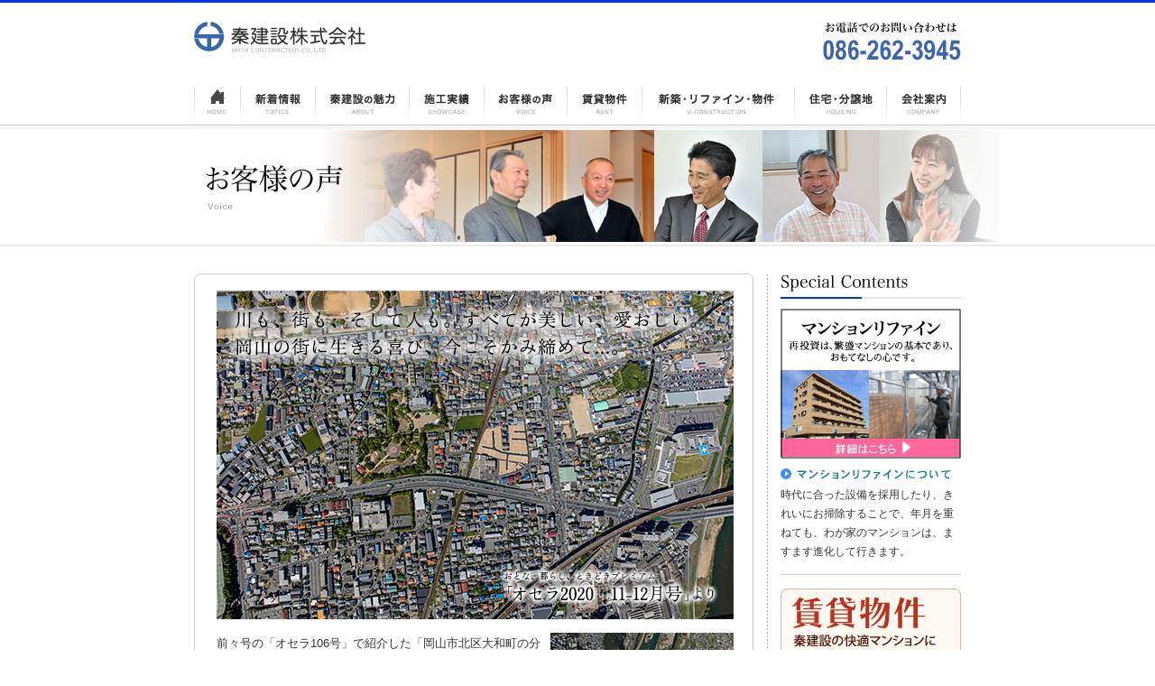

--- FILE ---
content_type: text/html
request_url: http://hataken.co.jp/voice/v2020/v4.html
body_size: 17040
content:
<!DOCTYPE html PUBLIC "-//W3C//DTD XHTML 1.0 Transitional//EN" "http://www.w3.org/TR/xhtml1/DTD/xhtml1-transitional.dtd">
<html xmlns="http://www.w3.org/1999/xhtml" lang="ja" xml:lang="ja" dir="ltr">
<head>
<meta http-equiv="Content-Type" content="text/html; charset=UTF-8" />

<title>大和町2丁目分譲地｜お客様の声｜秦建設株式会社｜岡山で新築一戸建、マンション・商業施設などの設計、施工・リフォーム・賃貸マンション経営のことなら秦建設株式会社へ</title>

<meta http-equiv="content-style-type" content="text/css" />
<meta http-equiv="content-script-type" content="text/javascript" />

<meta name="Keywords" content="秦建設,新築一戸建,マンション,設計,施工,リフォーム,マンション経営,岡山,商業施設,賃貸,基礎工事,お客様の声" />
<meta name="Description" content="岡山で新築一戸建、マンション・商業施設などの設計、施工・リフォーム・賃貸マンション経営などを行っている秦建設株式会社へ届いたお客様の声をまとめたページです。" />

<link rev="made" href="mailto:hatapros@po.harenet.ne.jp" />
<link rel="index" href="../../index.html" />
<link rel="shortcut icon" href="../../img/share/favicon.ico" />

<!-- *** stylesheet *** -->
<link href="../../css/import.css" rel="stylesheet" type="text/css" media="all" />

<!-- *** javascript *** -->
<script src="../../js/jquery.js" type="text/javascript" charset="utf-8"></script>
<script src="../../js/share.js" type="text/javascript" charset="utf-8"></script>
<script src="../../js/footer.js" type="text/javascript"></script>
<script src="../../js/alphafilter.js" defer="defer" type="text/javascript"></script>


<style type="text/css">
<!--
.style1 {color: #3300FF}
-->
</style>
</head>
<body id="voice">

<span id="navSkip"><a href="#contents" tabindex="1" title="本文へジャンプ"><img src="../../img/share/skip.gif" alt="本文へジャンプ" width="1" height="1" /></a></span>

<div id="header" class="page">
	<div id="logo_area">
		<h1><a href="../../index.html"><img src="../../img/share/logo.gif" alt="秦建設株式会社｜岡山で新築一戸建、マンション・商業施設などの設計、施工・リフォーム・賃貸マンション経営のことなら秦建設株式会社へ" /></a></h1>
		<address><img src="../../img/share/h_tel.gif" alt="お電話でのお問い合わせは086-262-3945" /></address>
	</div>
<!-- / #header --></div>
	
<div id="menu_area">
	<div class="page">
		<ul id="gNav">
		<li id="go_top"><a href="../../index.html">トップページ</a></li>
		<li id="go_topics"><a href="../../cgi-bin/news/index.cgi?c=list">新着情報</a></li>
		<li id="go_about"><a href="../../about/index.html">秦建設の魅力</a></li>
		<li id="go_showcase"><a href="../../showcase/index.html">施工実績</a></li>
		<li id="go_voice"><a href="../index.html">お客様の声</a></li>
		
		<li id="go_rent"><a href="../../rent/index.html">賃貸物件</a></li>
		<li id="go_u-construction"><a href="../../u-construction/index.html">新築工事中物件</a></li>
		<li id="go_u-construction2"><a href="../../u-construction2/index.html">新築工事中案件</a></li>
		<li id="go_company"><a href="../../company/index.html">会社案内</a></li>
		</ul>
	</div>
</div>
<div id="title_area">
	<div id="title_img">
	<h2><img src="../../img/voice/title.png" alt="お客様の声" class="alphafilter" /></h2>
	</div>
</div>

<div class="page">
<div id="contents">

<div id="main">
	<div id="voice_zoom">
		<div id="v_z_head"></div>
		<div id="v_z_body">
			<h3><img src="../../img/voice/v89/title.jpg" alt="先人たちが「積み重ねた」叡智、郷土への愛。「地域を守り続ける」、その誉れを胸に汗する日々。" /></h3>
			<div class="v_area clearfix">
				<div class="v_l">
					<p>前々号の「オセラ106号」で紹介した「岡山市北区大和町の分譲地」。古くは承応三年（1654年）の大水害をはじめ、幾度もの災害に襲われた岡山城下を守り続けてきた百間川の荒手。その恩恵によって、岡山市中心部とこの大和町界隈は、「安心して暮らせる町」として栄えてきた。今回改めて、百間川の荒手を築き、ふるさと・岡山の繁栄の礎を築いた郷土の偉人の偉業を振り返りながら、大和町の魅力に触れてみたい。</p>
                    <p>上の航空写真は今年の10月初旬に撮影したもの。最新の岡山市の姿といっても過言ではないだろう。そして真ん中に位置する整然と区画されたエリアが今回、「秦建設」が手がけた「大和町分譲地」。こうして広く俯瞰すればするほど、これほどの都心でありながら、全39区画というゆとりを誇っていることに驚きを隠せない。振り返れば今から23年前、ここ大和町の魅力に惚れ込んだ秦社長。「いわゆるこのエリアは強固な永忠堤（三つの荒手）で守られ続けてきた稀少なエリアです。永忠堤のおかげで大和町は安全に暮らせる町として知られるようになりました。事実、戦前は旧日本陸軍の将校用官舎が建てられるほどの誉れ高い町になっていました」。</p>
                    <h4>岡山藩きっての英才、津田永忠が成し得たもの。</h4>
                    <p>ここで永忠さんこと、津田水忠について振り返ってみたい。かの池田光政をして「その才、国中に双ぶものなし」と言わせしめた岡山藩きっての英才。天下の名園・後楽園の建設、国宝・閑谷学校の建設と経営、倉安川の開削と倉田新田、幸島新田、沖新田の開発、そして百問川の開削...。それらは、300年あまりを経た今も岡山県の繁栄を支える財産であり続けている。驚くことに永忠は、これらの治績をわずか20余年で成し遂げた。そんな偉人を「永忠（えいちゅう）」さんの愛称で慕う岡山県民は今も少なくない。永忠ゆかりの沖田神社や永忠屋敷跡の石碑など、彼を偲ぶ遺蹟が各地に残るのもその現れだろう。</p>
                    <h4>「秦建設」設立以来、最大規模のプロジェクトを成し得た今。</h4>
                    <p>全39区画という規模を誇る「大和町分譲地」は、「秦建設」の歴史のなかでも最大級のプロジェクトとなった。「道のない土地（田んぼ）に道をつけて人が快適に住める宅地にしました。途中、紆余曲折あって23年もの歳月を要しましたが、やっと胸を張って住んでいただける『安心・安全』の分譲地ができました」と秦社長は胸を張る。<br />
そして改めて、「銀行をはじめとする金融機関の方々の賛同がなければ、成し得なかった事業。多くの賛同者に背中を押していただいたこと、そのご恩を忘れることはありません」とえりを正した。<br />「大和町分譲地」という、23年来の「志」を成し遂げた秦社長の感慨はひとしおだ。そんな心地よい達成感からか、めずらしく秦社長が取材終わりに若かりし頃のエピソードを聞かせてくれた。それは、秦社長が生まれ故郷の大分を出て大阪の建設会社に就職した時の話。秦青年18歳の春。</p>
<h4>郷土の先人、たくさんの恩人。<br />岡山の街を安心の地に。</h4>
<p>「大阪へは、別府港から船に乗って向かいました。母の記憶ではその時私は母にこう言ったそうです。『オレは将来社長になる。社長になるまではここには帰って来ん』と」。<br />
青雲の志を抱く18歳の自らの姿を懐かしんで思わず微笑む秦社長。青年特有の強がりもあったろう、そして淋しさもあったろう、そう言い残して秦青年は、故郷を後にした。<br />
その後、縁あって岡山の地に「秦建設株式会社」を立ち上げて37年。その仕事ぶりは、毎回オセラ誌面でもつづってきたが、その道のりはまさに山あり谷あり。幾多の荒波や洗礼を浴びながらも秦社長は「社長」として会社を率いながら、今回の「大和町分譲地」という一大プロジェクトを完遂することとなった。<br />
「郷土の先人やたくさんの恩人たちの厚情が忘れられません。無鉄砲者の私に生きる場を与えてくださった。この分譲地もその証のひとつになりそうです」と話を締めくくった。</p>
<p>70万政令指定都市として栄え、令和の時代を迎えることになった岡山市。改めて航空写真を眺めてみると、ふるさとの自然や街並みの美しさに心洗われる。その街並みの一角をかつて「社長になる」と故郷を出た青年が「安心の地」として形作ったこと。そこに、岡山への大きな愛と縁を感じる。</p>
				</div>
				<div class="v_r">
					<img src="../../img/voice/v89/p1.jpg" alt="" />
				</div>
			</div>
			
			<div align="center">
				<a href="javascript:history.back();"><img src="../../img/voice/voice_z_back.gif" width="120" height="35" alt="一覧へ戻る" /></a>
			</div>
		</div>
		<div id="v_z_bottom"></div>
	</div>
	<!--  -->
	<div id="page_contact_warp">
		<div id="page_contact" class="clearfix">
			<div id="page_contact_l">
				<h2><img src="../../img/share/logo.gif" alt="秦建設株式会社｜岡山で新築一戸建、マンション・商業施設などの設計、施工・リフォーム・賃貸マンション経営のことなら秦建設株式会社へ" /></h2>
			</div>
			<div id="page_contact_r">
				<p><strong>新築一戸建て</strong>・<strong>マンション</strong>・<strong>商業建築</strong>などの<strong>設計</strong>・<strong>施工</strong>、<strong>リフォーム</strong>、<strong>マンション経営</strong>などのサービスに関するご質問、ご相談など、お気軽にお問い合わせください。</p>
				<address><img src="../../img/share/contact_tel.gif" alt="お電話でのお問い合わせは086-262-3945" /></address>
			</div>
		</div>
	</div>
<!-- / #main --></div>

<div id="sub">
<h2><img src="../../img/share/side_cap.gif" alt=" " /></h2>
<div id="ba_mre" class="ba_section">
	<ul>
		<li id="ba_mre"><a href="../../m-re/index.html">マンションリフォーム</a></li>
	</ul>
	<h3><a href="../../m-re/index.html"><img src="../../img/share/ba_cap9.gif" alt="マンションリフォーム" /></a></h3>
	<p>時代に合った設備を採用したり、きれいにお掃除することで、年月を重ねても、わが家のマンションは、ますます進化して行きます。</p>
</div>
<div id="ba_rent_man" class="ba_section">
	<ul>
		<li id="ba_rent"><a href="../../rent/index.html">賃貸物件</a></li>
	</ul>
	<h3><a href="../../rent/index.html"><img src="../../img/share/ba_cap5.gif" alt="賃貸物件について" /></a></h3>
	<p>秦建設が自信を持って、おすすめする賃貸物件をご紹介致します。</p>
</div>
<div id="ba_youtube" class="ba_section">
	<ul>
		<li id="ba_youtube"><a href="https://www.youtube.com/results?search_query=%E7%A7%A6%E5%BB%BA%E8%A8%AD">秦建設YouTubeチャンネル「Heya No Shoukai」</a></li>
	</ul>
</div>
<div id="ba_instagram" class="ba_section">
	<ul>
		<li id="ba_insta"><a href="https://www.instagram.com/hatakensetsu_neko/?hl=ja">instagram</a></li>
	</ul>
</div>
<div id="ba_yamato" class="ba_section">
	<ul>
		<li id="ba_yamato"><a href="../../yamato/index.html">大和町２丁目分譲地</a></li>
	</ul>
</div>
<div id="ba_sdgs" class="ba_section">
	<ul>
		<li id="ba_sdgs"><a href="../../pdf/sdgs.pdf">SDG's</a></li>
	</ul>
</div>
<div id="ba_seminar" class="ba_section">
	<ul>
		<li id="ba_seminar"><a href="../../seminar/index.html">不動産賃貸業経営セミナー</a></li>
	</ul>
	<h3><a href="../../seminar/index.html"><img src="../../img/share/ba_cap7.gif" alt="不動産賃貸業経営セミナーについて" /></a></h3>
	<p>オーナー様の“タメになる”不動産賃貸業経営セミナーを定期的に開催しています。</p>
</div>
<div id="ba_about_earthquake" class="ba_section">
	<ul>
		<li id="ba_earthquake"><a href="../../earthquake/index.html">高い耐震性について秦建設の取り組みをご紹介</a></li>
	</ul>
	<h3><a href="../../earthquake/index.html"><img src="../../img/share/ba_cap4.gif" alt="高い耐震性について秦建設の取り組みをご紹介" /></a></h3>
	<p>入居者様の安全を第一に考えた、ハイグレードな耐震性についてご紹介します。</p>
</div>
<div id="ba_mantion" class="ba_section">
	<ul>
		<li id="ba_man"><a href="../../management/index.html">マンション経営</a></li>
	</ul>
	<h3><a href="../../management/index.html"><img src="../../img/share/ba_cap1.gif" alt="マンション経営" /></a></h3>
	<p>マンション建設のプロが、土地活用に最適なマンション経営をサポート。</p>
</div>
<div id="ba_residece_more" class="ba_section">
	<ul>
		<li id="ba_re_more"><a href="../../showcase/residence/index.html">住宅の施工実績</a></li>
	</ul>
	<h3><a href="../../showcase/residence/index.html"><img src="../../img/share/ba_cap8.gif" alt="住宅の施工実績" /></a></h3>
	<p>お客様と共に歩んできた、住宅の施工実績をご覧いただけます。</p>
</div>
<div id="ba_reform" class="ba_section">
	<ul>
		<li id="ba_ref"><a href="../../showcase/reform/index.html">リフォーム</a></li>
	</ul>
	<h3><a href="../../showcase/reform/index.html"><img src="../../img/share/ba_cap2.gif" alt="素敵にリフォーム" /></a></h3>
	<p>お客様の大切なマイホームをあずかりリフォームをさせていただいた事例をご紹介します。</p>
</div>

<div class="ba_section">
	<ul>
		<li><a href="../../diary/d1.html"><img src="../../img/share/ba_d_1.jpg" alt="坪井監督の現場日誌：レジデンス山田" /></a></li>
	</ul>
</div>
<div class="ba_section">
	<ul>
		<li><a href="../../diary/d2.html"><img src="../../img/share/ba_d_2.jpg" alt="和多監督の現場日誌：サンフルーフ" /></a></li>
	</ul>
</div>
<div class="ba_section">
	<ul>
		<li><a href="../../diary/d3.html"><img src="../../img/share/ba_d_3.jpg" alt="横山監督の現場日誌：サンセール東古松２" /></a></li>
	</ul>
</div>
<div id="ba_side_person" class="ba_section">
	<ul>
		<li id="ba_person"><a href="../../person/index.html">秦建設の仕事人</a></li>
	</ul>
	<h3><a href="../../person/index.html"><img src="../../img/share/ba_cap6.gif" alt="秦建設の仕事人" /></a></h3>
	<p>秦建設のことをより知っていただける楽しいページです。</p>
</div>
<div id="ba_recruit" class="ba_section">
	<ul>
		<li id="ba_req"><a href="../../req/index.html">リクルート情報へ</a></li>
	</ul>
</div>


<!-- / #sub --></div>

<p class="pageTop"><a href="#header">ページの先頭へ戻る</a></p>

<!-- / #contents --></div>
<!-- / .page --></div>

<ul id="footer_navi" class="page">
<li><a href="../../sub/aboutsite.html">このサイトについて</a>｜</li><!--
--><li><a href="../../sub/privacy.html">プライバシー・ポリシー</a>｜</li><!--
--><li><a href="../../sub/sitemap.html">サイトマップ</a></li>
</ul>

<div id="footer">
<div class="page">
<h2><img src="../../img/share/f_logo.gif" alt="秦建設株式会社｜岡山で新築一戸建、マンション・商業施設などの設計、施工・リフォーム・賃貸マンション経営のことなら秦建設株式会社へ" /></h2>
<p>岡山で<strong>新築一戸建</strong>、<strong>マンション</strong>・<strong>商業施設</strong>などの<strong>設計</strong>、<strong>施工</strong>・<strong>リフォーム</strong>・<strong>賃貸マンション経営</strong>のことなら秦建設株式会社へ</p>
<address>〒702-8021　岡山県岡山市南区福田333番地</address>
<address>TEL：086-262-3945</address>
<address>FAX：086-263-7513</address>
<address>Mail:<a href="mailto:hatapros@po.harenet.ne.jp">hatapros&#64;po.harenet.ne.jp</a></address>
<p class="copyright">Copyright &copy; <script type="text/javascript">Footer()</script> HATA CONSTRUCTION CO,LTD. All Rights Reserved.</p>
<!-- / #page --></div>
<!-- / #footer --></div>

<script type="text/javascript" language="JavaScript">
<!--
document.write("<img src='http://www.hataken.co.jp/cgi-bin/acc/acclog.cgi?");
document.write("referrer="+document.referrer+"&");
document.write("width="+screen.width+"&");
document.write("height="+screen.height+"&");
document.write("color="+screen.colorDepth+"'>");
// -->
</script>

</body>
</html>

--- FILE ---
content_type: text/css
request_url: http://hataken.co.jp/css/import.css
body_size: 836
content:
@charset "utf-8";
/* ===================================================================
CSS information

 file name  :import.css
 author     :hirasawa(admin)
 style info :各cssファイル読み込み用
=================================================================== */

/* default style - リセット及びbody基本設定
----------------------------------------------------------- */
@import url("default.css");


/* 共通のスタイル指定(ヘッダー、フッター)
----------------------------------------------------------- */
@import url("module.css");

/* all style
----------------------------------------------------------- */
@import url("style.css");


/* print style - 印刷用スタイル
----------------------------------------------------------- */
@import url("print.css");



--- FILE ---
content_type: text/css
request_url: http://hataken.co.jp/css/module.css
body_size: 4908
content:
@charset "utf-8";
/* ===================================================================
CSS information

 file name  :module.css
 author     :hirasawa(admin)
 style info :共通（ヘッダー、フッター）
=================================================================== */

/* -----------------------------------------------------------
	#header
		ヘッダー
----------------------------------------------------------- */

#header {
}

#logo_area {
	padding-top:20px;
	margin-bottom:20px;
}

#home #logo_area {
	padding-top:40px;
	margin-bottom:40px;
}

/* clearfix */
#logo_area:after {
	content: "."; display: block; visibility: hidden; height: 0.1px; font-size: 0.1em; line-height: 0; clear: both;
}

#logo_area h1 {
	float:left;
}

#logo_area address {
	float:right;
}


/* #gNav
----------------------------------------------------------- */

#menu_area {
	background:url(../img/share/menu_bg.gif) bottom left repeat-x;
	height:55px;
}

#home #menu_area {
	background:url(../img/share/menu_bg.gif) bottom left repeat-x;
	height:55px;
}


#gNav {
	overflow: hidden;
}

* html #gNav {
	height: 1%;
}

#gNav li {
	float: left;
	font-size:x-small;
}

#gNav li a {
	text-decoration:none;
	text-indent:-9999px;
}


li#go_top a:link, li#go_top a:visited {
	width:52px;
	height:50px;
	display:block;
	background: url(../img/share/menu.gif) no-repeat 0 0;
}

li#go_top a:hover {
	background: url(../img/share/menu.gif) no-repeat 0 -50px;
}

li#go_topics a:link, li#go_topics a:visited {
	width:82px;
	height:50px;
	display:block;
	background: url(../img/share/menu.gif) no-repeat -52px 0;
}

li#go_topics a:hover {
	background: url(../img/share/menu.gif) no-repeat -52px -50px;
}

li#go_about a:link, li#go_about a:visited {
	width:105px;
	height:50px;
	display:block;
	background: url(../img/share/menu.gif) no-repeat -134px 0;
}

li#go_about a:hover {
	background: url(../img/share/menu.gif) no-repeat -134px -50px;
}

li#go_showcase a:link, li#go_showcase a:visited {
	width:83px;
	height:50px;
	display:block;
	background: url(../img/share/menu.gif) no-repeat -239px 0;
}

li#go_showcase a:hover {
	background: url(../img/share/menu.gif) no-repeat -239px -50px;
}

li#go_voice a:link, li#go_voice a:visited {
	width:92px;
	height:50px;
	display:block;
	background: url(../img/share/menu.gif) no-repeat -322px 0;
}

li#go_voice a:hover {
	background: url(../img/share/menu.gif) no-repeat -322px -50px;
}


li#go_rent a:link, li#go_rent a:visited {
	width:83px;
	height:50px;
	display:block;
	background: url(../img/share/menu.gif) no-repeat -414px 0;
}

li#go_rent a:hover {
	background: url(../img/share/menu.gif) no-repeat -414px -50px;
}


li#go_u-construction a:link, li#go_u-construction a:visited {
	width:169px;
	height:50px;
	display:block;
	background: url(../img/share/menu.gif) no-repeat -497px 0;
}

li#go_u-construction a:hover {
	background: url(../img/share/menu.gif) no-repeat -497px -50px;
}


li#go_u-construction2 a:link, li#go_u-construction2 a:visited {
	width:102px;
	height:50px;
	display:block;
	background: url(../img/share/menu.gif) no-repeat -666px 0;
}

li#go_u-construction2 a:hover {
	background: url(../img/share/menu.gif) no-repeat -666px -50px;
}


li#go_company a:link, li#go_company a:visited {
	width:82px;
	height:50px;
	display:block;
	background: url(../img/share/menu.gif) no-repeat -768px 0;
}

li#go_company a:hover {
	background: url(../img/share/menu.gif) no-repeat -768px -50px;
}



/*------------------------------------------------------------

					title_area
					
------------------------------------------------------------*/

#title_area {
	background:url(../img/share/title_bg.gif) 0 bottom repeat-x;
	height:130px;
}

#title_area h2 {
	width: 850px;
	margin: 0 auto;
	text-align: left;
	padding:40px 0 0 25px;
}

body#rent #title_area h2 {
	width: 850px;
	margin: 0 auto;
	text-align: left;
	padding:20px 0 0 25px;
}

body#person #title_area h2 {
	width: 850px;
	margin: 0 auto;
	text-align: left;
	padding:20px 0 0 0;
}

body#seminar #title_area h2 {
	width: 850px;
	margin: 0 auto;
	text-align: left;
	padding:20px 0 0 0;
}

body#m-re #title_area h2 {
	width: 850px;
	margin: 0 auto;
	text-align: left;
	padding:5px 0 0 0;
}

body#diary #title_area h2 {
	width: 850px;
	margin: 0 auto;
	text-align: left;
	padding:30px 0 0 0;
}


/* -----------------------------------------------------------
	#footer
		フッター
----------------------------------------------------------- */
#footer {
	background-color:#F4F1E9;
	padding:20px 0 30px 0;
	font-size:95%;
}

#footer h2 {
	margin-bottom:10px;
}

#footer p {
	margin-bottom:10px;
}


/*-------------footer_navi-------------*/

#footer_navi_area {
}

/*
#footer_navi {
	margin-bottom:20px;
}
*/

#footer_navi li {
	display: inline;
	padding-right:10px;
	font-size:95%;
}

#footer ul li.firstChild,
#footer ul li:first-child {
}

#footer .copyright {
	text-align: center;
	padding-top:20px;
}

--- FILE ---
content_type: text/css
request_url: http://hataken.co.jp/css/style.css
body_size: 56174
content:
@charset "utf-8";
/* ===================================================================
CSS information

 file name  :style.css
 style info :コンテンツエリア関係 他
 
=================================================================== */

/*----------------------------------------------------
	基本設定、リンクカラーなど
----------------------------------------------------*/
body {
}

a:link {
	text-decoration: none;
}

a:visited {
	text-decoration: none;
}

a:hover {
	text-decoration:underline;
}

a:active {
}


/*----------------------------------------------------
	汎用class
----------------------------------------------------*/
.imgR {
	float: right;
	margin: 0 0 10px 10px;
}

.imgL {
	float: left;
	margin: 0 10px 10px 0;
}

.btn {
	text-align: center;
}

/* 外部リンクは別窓用の指定 */
.externalIcon {
	padding-left: 5px;
	vertical-align: middle;
}

/*----more-link------*/
.more_link_r {
	text-align:right;
}

.more_link_r a {
	font-size:95%;
	background:url(../img/share/ya2.gif) 0 50% no-repeat;
	padding-left:25px;
}

/*----------section---------*/

.mb10 {
	margin-bottom:10px;
}

.mb20 {
	margin-bottom:20px;
}

.mb30 {
	margin-bottom:20px;
}

.mb40 {
	margin-bottom:40px;
}


.mb50 {
	margin-bottom:50px;
}

.p25 {
	padding:25px;
}

.pr20 {
	padding-right:20px;
}

.pr30 {
	padding-right:30px;
}

.pl40 {
	padding-left:40px;
}
.section {
	margin-bottom:50px;
}


.roma_font {
font-family:
   "ヒラギノ明朝 ProN W6",
   "HiraMinProN-W6",
   "HG明朝E",
   "ＭＳ Ｐ明朝",
   "MS PMincho",
   "MS 明朝",
   serif;
}


.fs_120 {
	font-size:120%
}

.fs_150 {
	font-size:150%
}

.text_red {
	color:#F00;
}

.text_green {
	color:#0C0;
}

/*----------------------------------------------------
	clearfix
----------------------------------------------------*/


.center-box2:after, .clearfix:after {
    content: "."; 
    display: block; 
    height: 0; 
    clear: both; 
    visibility: hidden;
}

.center-box2, .clearfix {
    display: inline-table;
    min-height: 1%;
}

/* Hides from IE-mac \*/
* html .center-box2, * html .clearfix {
    height: 1%;
}

.center-box2, .clearfix {
    display: block;
}
/* End hide from IE-Mac */



/*----------------------------------------------------
	#navSkip (NavigationSkip)
----------------------------------------------------*/
span#navSkip {
	position: absolute;
	top: 0;
	left: 0;
}


/*----------------------------------------------------
	#page
----------------------------------------------------*/
.page {
	width: 850px;
	margin: 0 auto;
	text-align: left;
}


/*----------------------------------------------------
	#contents
----------------------------------------------------*/
#contents {
	float: left;
	width: 850px;
	background:url(../img/share/contents_bg.gif) 0 0 repeat-y;
	margin-top:30px;
	margin-bottom:20px;
}

#home #contents {
	margin-top:70px;
}

/*------------page up------------*/

#contents .pageTop {
	clear: both;
	text-align: right;
}

#contents .pageTop a {
	background:url(../img/share/page_up.gif) 0 50% no-repeat;
	padding-left:25px;
	font-size:95%;
	height:23px;
}


/*----------------------------------------------------
	#main
		メイン
----------------------------------------------------*/
#main {
	float: left;
	width: 620px;
}

#main table,#main ol,#main ul,#main dl,#main blockquote,#main pre,#main p {
	margin-bottom: 1em;
}


/*-----------------page_contact--------------*/

#page_contact_warp {
	border:#CCCCCC solid 1px;
	padding:20px 10px;
}

#page_contact {
	background:url(../img/share/contact_bg.gif) 0 0 repeat-y;
}



#page_contact_r {
	float:right;
	width:310px;
}

#page_contact_l {
	float:left;
	width:250px;
	padding-top:50px;
	padding-left:20px;
}

#page_contact:after {
	content: "."; display: block; visibility: hidden; height: 0.1px; font-size: 0.1em; line-height: 0; clear: both;
}

/* -----------------------------------------------------------
	#sub
		サイドバー、サブ
----------------------------------------------------------- */
#sub {
	float: right;
	width: 200px;
	font-size:90%;
}

.ba_section {
	border-bottom:#CCCCCC solid 1px;
	margin-bottom:15px;
	padding-bottom:15px;
}
#sub h2 {
	margin-bottom:10px;
}

#sub h3 {
	margin-top:10px;
	margin-bottom:5px;
}

/* -----------------------------------------------------------
	サイドバナー
		
----------------------------------------------------------- */
/*residence*/
#ba_residece_more li a {
	text-decoration:none;
	text-indent:-9999px;
}

li#ba_re_more a:link, li#ba_re_more a:visited {
	width:200px;
	height:125px;
	display:block;
	background: url(../img/share/ba_residence.gif) no-repeat 0 0;
}

li#ba_re_more a:hover {
	background: url(../img/share/ba_residence.gif) no-repeat 0 bottom;
}

/*management*/
#ba_mantion li a {
	text-decoration:none;
	text-indent:-9999px;
}

li#ba_man a:link, li#ba_man a:visited {
	width:200px;
	height:130px;
	display:block;
	background: url(../img/share/ba_man.gif) no-repeat 0 0;
}

li#ba_man a:hover {
	background: url(../img/share/ba_man.gif) no-repeat 0 bottom;
}


/*seminar*/
#ba_seminar li a {
	text-decoration:none;
	text-indent:-9999px;
}

li#ba_seminar a:link, li#ba_seminar a:visited {
	width:200px;
	height:90px;
	display:block;
	background: url(../img/share/ba_seminar.gif) no-repeat 0 0;
}

li#ba_seminar a:hover {
	background: url(../img/share/ba_seminar.gif) no-repeat 0 bottom;
}


/*rent*/

#ba_rent_man li a {
	text-decoration:none;
	text-indent:-9999px;
}

li#ba_rent a:link, li#ba_rent a:visited {
	width:200px;
	height:125px;
	display:block;
	background: url(../img/share/ba_rent.gif) no-repeat 0 0;
}

li#ba_rent a:hover {
	background: url(../img/share/ba_rent.gif) no-repeat 0 bottom;
}

/*person*/

#ba_side_person li a {
	text-decoration:none;
	text-indent:-9999px;
}

li#ba_person a:link, li#ba_person a:visited {
	width:200px;
	height:125px;
	display:block;
	background: url(../img/share/ba_person.gif) no-repeat 0 0;
}

li#ba_person a:hover {
	background: url(../img/share/ba_person.gif) no-repeat 0 bottom;
}

/*earthquake*/
#ba_about_earthquake li a {
	text-decoration:none;
	text-indent:-9999px;
}

li#ba_earthquake a:link, li#ba_earthquake a:visited {
	width:200px;
	height:125px;
	display:block;
	background: url(../img/share/ba_earthquake.gif) no-repeat 0 0;
}

li#ba_earthquake a:hover {
	background: url(../img/share/ba_earthquake.gif) no-repeat 0 bottom;
}

/*reform*/
#ba_reform li a {
	text-decoration:none;
	text-indent:-9999px;
}

li#ba_ref a:link, li#ba_ref a:visited {
	width:200px;
	height:125px;
	display:block;
	background: url(../img/share/ba_reform.gif) no-repeat 0 0;
}

li#ba_ref a:hover {
	background: url(../img/share/ba_reform.gif) no-repeat 0 bottom;
}

/*report*/
#ba_about_work li a {
	text-decoration:none;
	text-indent:-9999px;
}

li#ba_rep a:link, li#ba_rep a:visited {
	width:200px;
	height:125px;
	display:block;
	background: url(../img/share/ba_report.gif) no-repeat 0 0;
}

li#ba_rep a:hover {
	background: url(../img/share/ba_report.gif) no-repeat 0 bottom;
}


/*req*/
#ba_recruit li a {
	text-decoration:none;
	text-indent:-9999px;
}

li#ba_req a:link, li#ba_req a:visited {
	width:200px;
	height:105px;
	display:block;
	background: url(../img/share/ba_req.gif) no-repeat 0 0;
}

li#ba_req a:hover {
	background: url(../img/share/ba_req.gif) no-repeat 0 bottom;
}

/*sheet*/
#ba_c_cheet li a {
	text-decoration:none;
	text-indent:-9999px;
}

li#ba_check a:link, li#ba_check a:visited {
	width:200px;
	height:85px;
	display:block;
	background: url(../img/share/ba_sheet.gif) no-repeat 0 0;
}

li#ba_check a:hover {
	background: url(../img/share/ba_sheet.gif) no-repeat 0 bottom;
}


/*insta*/
#ba_instagram li a {
	text-decoration:none;
	text-indent:-9999px;
}

li#ba_insta a:link, li#ba_insta a:visited {
	width:200px;
	height:130px;
	display:block;
	background: url(../img/share/ba_insta.gif) no-repeat 0 0;
}

li#ba_insta a:hover {
	background: url(../img/share/ba_insta.gif) no-repeat 0 bottom;
}


/*m-re*/
#ba_mre li a {
	text-decoration:none;
	text-indent:-9999px;
}

li#ba_mre a:link, li#ba_mre a:visited {
	width:200px;
	height:166px;
	display:block;
	background: url(../img/share/ba_mare.jpg) no-repeat 0 0;
}

li#ba_mre a:hover {
	background: url(../img/share/ba_mare.jpg) no-repeat 0 bottom;
}

/*yamato*/
#ba_yamato li a {
	text-decoration:none;
	text-indent:-9999px;
}

li#ba_yamato a:link, li#ba_yamato a:visited {
	width:200px;
	height:131px;
	display:block;
	background: url(../img/share/ba_yamato.jpg) no-repeat 0 0;
}

li#ba_yamato a:hover {
	background: url(../img/share/ba_yamato.jpg) no-repeat 0 bottom;
}

/*youtube*/
#ba_youtube li a {
	text-decoration:none;
	text-indent:-9999px;
}

li#ba_youtube a:link, li#ba_youtube a:visited {
	width:200px;
	height:100px;
	display:block;
	background: url(../img/share/ba_youtube.gif) no-repeat 0 0;
}

li#ba_youtube  a:hover {
	background: url(../img/share/ba_youtube.gif) no-repeat 0 bottom;
}

/*sdgs*/
#ba_sdgs li a {
	text-decoration:none;
	text-indent:-9999px;
}

li#ba_sdgs a:link, li#ba_sdgs a:visited {
	width:200px;
	height:130px;
	display:block;
	background: url(../img/share/ba_sdgs.gif) no-repeat 0 0;
}

li#ba_sdgs  a:hover {
	background: url(../img/share/ba_sdgs.gif) no-repeat 0 bottom;
}


/*----------------------------------------------------

	#home

----------------------------------------------------*/

#home #main h2 {
	margin-bottom:30px;
}

#news-index dt {
	font-size:90%;
	background:url(../img/home/ya.gif) 0 50% no-repeat;
	padding-left:16px;
}

#news-index dd {
	margin:-1.8em 0 10px 100px;
}

/*home_ba_semi*/

#ba_h_semi li a {
	text-decoration:none;
	text-indent:-9999px;
}

#ba_h_semi li a:link, #ba_h_semi li a:visited {
	width:620px;
	height:135px;
	display:block;
	background: url(../img/home/ba_semi.gif) no-repeat 0 0;
}

#ba_h_semi li a:hover {
	background: url(../img/home/ba_semi.gif) no-repeat 0 bottom;
}


/*home_showcase*/

.box4_section {
  width: 640px;
  margin-right: -20px;
}

.box4_section .box {
  display: inline;
  float: left;
  width: 140px;
  min-height: 6.5em;
  height: auto !important;
  height: 6.5em;
  margin-right: 20px;
}

.box4_section .box h3 {
  margin: 0;
  padding: 2px;
  background: #3C65AC;
  font-size: 80%;
  color:#FFFFFF;
  font-weight:normal;
}

/*home_voice*/

#home_voice_list {
	margin-bottom:10px;
}

.box3_section {
  width: 630px;
  margin-right: -10px;
}

.box3_section .box {
  display: inline;
  float: left;
  width: 200px;
  min-height: 6.5em;
  height: auto !important;
  height: 6.5em;
  margin-right: 10px;
  margin-bottom:30px;
  background:url(../img/home/voice_bg.gif) 0 0 repeat-y;
}

.box3_section .box h3 {
  margin: 0;
  padding: 2px;
  background: #3C65AC;
  font-size: 80%;
  color:#FFFFFF;
  font-weight:normal;
}

.box3_section .box h4, .box3_section .box p {
  padding: 5px;
}

.box3_section .box p {
  font-size: 90%;
}

#main .box3_section .more_voice {
  margin: 0;
  padding: 2px 5px;
  background: #3C65AC;
}

.more_voice a {
	padding-left:16px;
	background:url(../img/share/ya3.gif) 0 0 no-repeat;
}

.more_voice a:link, .more_voice a:visited {
	color:#FFFFFF;
}

.more_voice a:hover {
	text-decoration:underline;
}

/*home_about*/

#home_about .photo {
	margin-bottom:10px;
}

#home_about_text_area {
	background:url(../img/home/about_side_copy.gif) top right no-repeat;
	margin-bottom:30px;
}


#home_about_text_area p {
	width:440px;
}

#home_about h3 {
	margin-bottom:10px;
}

/*home_strongpoint*/

.box2_section {
  width: 640px;
  margin-right: -20px;
}

.box2_section .box {
  display: inline;
  float: left;
  width: 300px;
  min-height: 6.5em;
  height: auto !important;
  height: 6.5em;
  margin-bottom:10px;
  margin-right: 20px;
}

/*----------------------------------------------------

	#news_index

----------------------------------------------------*/

#news_index #newsarea {
	background:url(../img/news/news_body_bg.gif) 0 0 repeat-y;
	padding:0 25px 20px 25px;
}

#news_index #news-index {
	margin-bottom:30px;
}

#news_index #title_img {
	background:url(../img/news/title_bg.gif) center top no-repeat;
	height:125px;
}

body#news_index #newsarea h3 {
	background:url(../img/news/title_under.gif) 0 bottom no-repeat;
	padding-bottom:35px;
}

.news_head {
	background:url(../img/news/news_header_bg.gif) 0 0 repeat-y;
	height:16px;
}

.news_bottom {
	background:url(../img/news/news_fotter_bg.gif) 0 0 repeat-y;
	height:18px;
	margin-bottom:30px;
}

/*----------------------------------------------------

	#news_zoom

----------------------------------------------------*/
body#news_zoom #newsarea {
	background:url(../img/news/news_body_bg.gif) 0 0 repeat-y;
	padding:0 25px 20px 25px;
}

body#news_zoom #news-index {
	margin-bottom:30px;
}

body#news_zoom #title_img {
	background:url(../img/news/title_bg.gif) center top no-repeat;
	height:125px;
}
body#news_zoom #newsarea h3 {
	font-size:150%;
	font-weight:normal;
	background:url(../img/news/title_under.gif) 0 bottom no-repeat;
	padding-bottom:35px;
}

body#news_zoom #date {
	font-size:95%;
	margin-top:-30px;
}

#main_text_area {
	margin-top:20px;
}

/*----------------------------------------------------

	#about

----------------------------------------------------*/

body#about #title_img {
	background:url(../img/about/title_bg.jpg) center top no-repeat;
	height:125px;
}

.about_area {
	background:url(../img/about/ap_bg.gif) 0 0 repeat-y;
}

.about_area h4 {
	margin-bottom:10px;
}

.about_bottom {
	background:url(../img/about/ap_bottom_bg.gif) 0 0 repeat-y;
	height:18px;
	margin-bottom:30px;
}

.about_area_main {
	padding:15px 25px;
}

#voice_bg {
	background:url(../img/about/voice_bg.gif) 0 0 no-repeat;
	height:179px;
	padding:25px;
}

#go_about_voice a {
	text-decoration:none;
	text-indent:-9999px;
}

#go_about_voice a:link, #go_about_voice a:visited {
	width:620px;
	height:153px;
	display:block;
	background: url(../img/about/bu_voice.gif) no-repeat 0 0;
}

#go_about_voice a:hover {
	background: url(../img/about/bu_voice.gif) no-repeat 0 bottom;
}

.l_320 {
	float:left;
	width:320px;
}
.r_235 {
	float:right;
	width:235px;
}

.r_320 {
	float:right;
	width:320px;
}
.l_235 {
	float:left;
	width:235px;
}

.related_link {
	padding-bottom:30px;
}

/*----------------------------------------------------

	#showcase

----------------------------------------------------*/

body#showcase #title_img {
	background:url(../img/showcase/title_bg.jpg) center top no-repeat;
	height:125px;
}

#showcase_index h3 {
	margin-bottom:25px;
}

/*showcase_list_navi*/

#showcase_list_navi {
	margin-bottom:30px;
}

#showcase_list_navi li a {
	text-decoration:none;
	text-indent:-9999px;
	margin-bottom:20px;
}

li#sh_go_residence a:link, li#sh_go_residence a:visited {
	width:620px;
	height:130px;
	display:block;
	background: url(../img/showcase/n1.jpg) 0 0 no-repeat;
}

li#sh_go_residence a:hover {
	background: url(../img/showcase/n1.jpg) 0 bottom no-repeat;
}

li#sh_go_apartment a:link, li#sh_go_apartment a:visited {
	width:620px;
	height:130px;
	display:block;
	background: url(../img/showcase/n2.jpg) 0 0 no-repeat;
}

li#sh_go_apartment a:hover {
	background: url(../img/showcase/n2.jpg) 0 bottom no-repeat;
}


li#sh_go_commercial a:link, li#sh_go_commercial a:visited {
	width:620px;
	height:130px;
	display:block;
	background: url(../img/showcase/n3.jpg) 0 0 no-repeat;
}

li#sh_go_commercial a:hover {
	background: url(../img/showcase/n3.jpg) 0 bottom no-repeat;
}

li#sh_go_reform a:link, li#sh_go_reform a:visited {
	width:620px;
	height:130px;
	display:block;
	background: url(../img/showcase/n4.jpg) 0 0 no-repeat;
}

li#sh_go_reform a:hover {
	background: url(../img/showcase/n4.jpg) 0 bottom no-repeat;
}

li#sh_go_exterior a:link, li#sh_go_exterior a:visited {
	width:620px;
	height:130px;
	display:block;
	background: url(../img/showcase/n5.jpg) 0 0 no-repeat;
}

li#sh_go_exterior a:hover {
	background: url(../img/showcase/n5.jpg) 0 bottom no-repeat;
}

li#sh_go_mr a:link, li#sh_go_exterior a:visited {
	width:620px;
	height:130px;
	display:block;
	background: url(../img/showcase/n6.jpg) 0 0 no-repeat;
}

li#sh_go_mr a:hover {
	background: url(../img/showcase/n6.jpg) 0 bottom no-repeat;
}


/*side_navi*/

li#sh_snavi_top a:link, li#sh_snavi_top a:visited {
	width:200px;
	height:49px;
	display:block;
	background: url(../img/showcase/sidenavi.gif) 0 0 no-repeat;
}

li#sh_snavi_top a:hover {
	background: url(../img/showcase/sidenavi.gif) 0 -214px no-repeat;
}


li#sh_snavi_residence a:link, li#sh_snavi_residence a:visited {
	width:200px;
	height:33px;
	display:block;
	background: url(../img/showcase/sidenavi.gif) 0 -49px no-repeat;
}

li#sh_snavi_residence a:hover {
	background: url(../img/showcase/sidenavi.gif) 0 -263px no-repeat;
}

li#sh_snavi_apartment a:link, li#sh_snavi_apartment a:visited {
	width:200px;
	height:33px;
	display:block;
	background: url(../img/showcase/sidenavi.gif) 0 -82px no-repeat;
}

li#sh_snavi_apartment a:hover {
	background: url(../img/showcase/sidenavi.gif) 0 -296px no-repeat;
}

li#sh_snavi_commercial a:link, li#sh_snavi_commercial a:visited {
	width:200px;
	height:33px;
	display:block;
	background: url(../img/showcase/sidenavi.gif) 0 -115px no-repeat;
}

li#sh_snavi_commercial a:hover {
	background: url(../img/showcase/sidenavi.gif) 0 -329px no-repeat;
}

li#sh_snavi_reform a:link, li#sh_snavi_reform a:visited {
	width:200px;
	height:33px;
	display:block;
	background: url(../img/showcase/sidenavi.gif) 0 -148px no-repeat;
}

li#sh_snavi_reform a:hover {
	background: url(../img/showcase/sidenavi.gif) 0 -362px no-repeat;
}

li#sh_snavi_exterior a:link, li#sh_snavi_exterior a:visited {
	width:200px;
	height:33px;
	display:block;
	background: url(../img/showcase/sidenavi.gif) 0 -181px no-repeat;
}

li#sh_snavi_exterior a:hover {
	background: url(../img/showcase/sidenavi.gif) 0 -395px no-repeat;
}

/*----------------------------------------------------

	#residence

----------------------------------------------------*/

#sc_re_intro {
	padding-bottom:25px;
	border-bottom:1px solid #eee;
	margin-bottom:50px;
}

#showcase_residence {
	margin-bottom:50px;
}


#showcase_residence h3, #showcase_residence h4 {
	margin-bottom:20px;
}


.box3_section {
  width: 630px;
  margin-right: -10px;
}

#showcase_residence .box3_section .box {
  display: inline;
  float: left;
  width: 200px;
  min-height: 6.5em;
  height: auto !important;
  height: 6.5em;
  margin-right: 10px;
  margin-bottom:10px;
  background:none;
}

.box3_t_section {
  width: 630px;
  margin-right: -10px;
}
#showcase_residence .box3_t_section .box {
  display: inline;
  float: left;
  width: 160px;
  min-height: 6.5em;
  height: auto !important;
  height: 6.5em;
  margin-right: 50px;
  margin-bottom:10px;
}

/*----------------------------------------------------

	#residence_more

----------------------------------------------------*/

#residence_zoom_area {
	border:5px solid #F8E4DF;
	padding:25px;
}

#residence_img {
margin-bottom:20px;
}

#residence_info {
	margin-bottom:30px;
}

#residence_zoom_area h4 {
	border-bottom:1px solid #ccc;
	padding-bottom:5px;
	margin-bottom:10px;
}

#residence_blog {
	margin-bottom:30px;
}

#residence_blog dl {
	margin-top:20px;
}


#residence_blog h5 {
	margin-bottom:10px;
}

#staff_letter {
	background-color:#CFE17F;
	padding:10px;
	margin-bottom:20px;
}

#staff_letter h5 {
	margin-bottom:10px;
}



/*----------------------------------------------------

	#apartment

----------------------------------------------------*/
#sc_ap_intro {
	padding-bottom:25px;
}

#showcase_apartment {
	margin-bottom:50px;
}

#showcase_apartment h3, #showcase_apartment h4 {
	margin-bottom:20px;
}

#showcase_apartment .box3_section .box {
  display: inline;
  float: left;
  width: 200px;
  min-height: 6.5em;
  height: auto !important;
  height: 6.5em;
  margin-right: 10px;
  margin-bottom:10px;
  background:none;
  padding-bottom:10px;
}

.ap_wide_box {
	margin-bottom:20px;
}

/*----------------------------------------------------

	#commercial

----------------------------------------------------*/

#showcase_commercial {
	margin-bottom:50px;
}

#showcase_commercial h3, #showcase_commercial h4 {
	margin-bottom:20px;
}

#sc_co_intro {
	padding-bottom:25px;
}

#showcase_commercial .box3_section .box {
  display: inline;
  float: left;
  width: 200px;
  min-height: 6.5em;
  height: auto !important;
  height: 6.5em;
  margin-right: 10px;
  margin-bottom:10px;
  background:none;
}

/*----------------------------------------------------

	#reform

----------------------------------------------------*/

#showcase_reform {
	margin-bottom:50px;
}

#showcase_reform h3, #showcase_reform h4 {
	margin-bottom:20px;
}

/*
.sh_r_case {
	padding:15px;
	margin-bottom:15px;
	border-bottom:#FF0099 solid 1px;
}

.sh_r_case h6 {
	margin-bottom:5px;
}

#sc_re_sub {
	margin-top:20px;
	margin-bottom:30px;
}

*/

#re_s_intro {
	padding-bottom:30px;
}

#re_showcase_list {
	margin-bottom:30px;
	border-bottom:#CCC solid 1px;
}

.re_showcase_box {
	padding:20px 0;
	margin:20px 0;
	border-top:#CCC solid 1px;
}

.re_showcase_box h5 {
	margin-bottom:20px;
}

.re_showcase_box .re_p {
	margin-bottom:20px;
}


/*----------------------------------------------------

	#reform_more

----------------------------------------------------*/

#reform_zoom_area {
	border:5px solid #F8E4DF;
	padding:25px;
}

#reform_img {
margin-bottom:20px;
}

#reform_info {
	margin-bottom:30px;
}

#reform_zoom_area h4 {
	padding-bottom:5px;
	margin-bottom:10px;
}

#reform_blog {
	border-top:1px solid #ccc;
	margin-bottom:30px;
	margin-top:20px;
	padding-top:20px;
}

#reform_blog dl {
	margin-top:20px;
}


#reform_blog h5 {
	margin-bottom:10px;
}

.re_info_box {
	border-top:1px solid #ccc;
	margin:20px 0;
	padding:20px 0;
}

.re_info_po {
	border-top:1px solid #ccc;
	padding:20px 0;
	margin:20px 0;
}


/*----------------------------------------------------

	#exterior

----------------------------------------------------*/

#showcase_exterior {
	margin-bottom:50px;
}

#showcase_exterior h3, #showcase_exterior h4 {
	margin-bottom:20px;
}

#sc_ex_intro {
	padding-bottom:25px;
}


#ex_sp {
	margin:20px 0;
}

#ex_sp2 {
	margin:20px 0;
}

#showcase_exterior .box2_section .box {
  margin-bottom:20px;
}

/*----------------------------------------------------

	#voice

----------------------------------------------------*/

body#voice #title_img {
	background:url(../img/voice/title_bg.jpg) center top no-repeat;
	height:125px;
}

#voice_index {
	margin-bottom:30px;
}

#voice_index h3 {
	margin-bottom:20px;
}

#voice_index h4 {
	margin-bottom:10px;
}


.box3_section .box h5 {
  margin: 0;
  padding: 2px;
  background: #3C65AC;
  font-size: 80%;
  color:#FFFFFF;
  font-weight:normal;
}

.box3_section .box h6 {
  padding: 5px;
}

.voice_name_s {
	font-size:95%;
}


/*----------------------------------------------------

	#voice_zoom

----------------------------------------------------*/

#voice_zoom {
	margin-bottom:30px;
}

#v_z_head {
	background:url(../img/voice/waku_head.gif) 0 0 no-repeat;
	height:19px;
}
#v_z_bottom {
	background:url(../img/voice/waku_bottom.gif) 0 0 no-repeat;
	height:20px;
}
#v_z_body {
	background:url(../img/voice/waku_body.gif) 0 0 repeat-y;
	padding:0 25px 10px 25px;
}

#v_z_body h3 {
	margin-bottom:15px;
}

#v_intoro {
	padding-bottom:45px;
}

.v_area {
	padding-bottom:35px;
}

.v_l {
	float:left;
	width:360px;
}

.v_r {
	float:right;
	width:200px;
}

#v_z_body h4 {
	font-size:130%;
	color:#0066CC;
	padding-bottom:15px;
}

#conbrio_area {
	background-color:#f3f2eb;
	padding:10px;
}

#conbrio_area h5 {
	padding-bottom:10px;
}

/*----------------------------------------------------

	#flow

----------------------------------------------------*/

#flow_area h3 {
	margin-bottom:25px;
}

#flow_area h4 {
	margin-bottom:15px;
}

.flow_section {
	padding:15px 25px 75px 25px;
}

.flow_section h5 {
	margin-top:10px;
	margin-bottom:10px;
}

.flow_talk {
	margin:20px 0;
}

.flow_talk_p {
	float:left;
	width:115px;
}

.flow_talk_cap {
	float:right;
	width:435px;
}

/*--------residence-----------*/

body#flow_re #title_img {
	background:url(../img/flow/residence/title_bg.jpg) center top no-repeat;
	height:125px;
}

#flow_guide {
	background:url(../img/flow/residence/waku_bg.gif) 0 0 no-repeat;
	width:570px;
	height:184px
}

#flow_guide h6 {
	margin-left:20px;
	padding-top:20px;
}

#flow_guide p {
	margin-left:20px;
	width:420px;
}


/*intro_navi*/

li#flow_go_re {
	float:left;
	width:192px;
}

li#flow_go_re img {
	vertical-align:bottom;
}

li#flow_go_ap {
	float:right;
	width:192px;
}

li#flow_go_ap a {
	text-decoration:none;
	text-indent:-9999px;
}

li#flow_go_ap a:link, li#flow_go_ap a:visited {
	width:192px;
	height:45px;
	display:block;
	background: url(../img/flow/residence/navi_ap.gif) 0 0 no-repeat;
}

li#flow_go_ap a:hover {
	background: url(../img/flow/residence/navi_ap.gif) 0 -45px no-repeat;
}

/*------------apartment----------*/

body#flow_ap #title_img {
	background:url(../img/flow/apartment/title_bg.jpg) center top no-repeat;
	height:125px;
}

/*intro_navi*/

li#flow2_go_re {
	float:left;
	width:191px;
}

li#flow2_go_ap {
	float:right;
	width:191px;
}

li#flow2_go_ap img {
	vertical-align:bottom;
}

li#flow2_go_re a {
	text-decoration:none;
	text-indent:-9999px;
}

li#flow2_go_re a:link, li#flow2_go_re a:visited {
	width:191px;
	height:45px;
	display:block;
	background: url(../img/flow/apartment/navi_re.gif) 0 0 no-repeat;
}

li#flow2_go_re a:hover {
	background: url(../img/flow/apartment/navi_re.gif) 0 -45px no-repeat;
}
/*----------------------------------------------------

	#faq

----------------------------------------------------*/

body#faq #title_img {
	background:url(../img/news/title_bg.gif) center top no-repeat;
	height:125px;
}

#faq_intro {
	background:url(../img/faq/intro_bg.jpg) 0 0 no-repeat;
	height:254px;
}

#faq_intro h3, #faq_intro p {
	margin-left:25px;
}

#faq_intro p {
	width:350px;
	margin-top:10px;
}

#faq_list {
	margin:25px;
}

#faq_list dt {
	margin-bottom:10px;
}

#faq_list dd {
	margin-bottom:40px;
}

#faq_comment {
	background:url(../img/faq/comment_bg.gif) 0 0 no-repeat;
	width:570px;
	height:195px;
}

#faq_comment h4 {
	margin-left:25px;
	padding-top:25px;
}

#faq_comment p {
	margin-left:25px;
	width:400px;
}

/*----------------------------------------------------

	#company

----------------------------------------------------*/

/*re_navi*/

#reated_link_company {
	width:620px;
}

#re_link_com {
	padding-bottom:30px;
	width:630px;
	margin-right:-10px;
	overflow: hidden;
	_zoom: 1;
}

#re_link_com li {
	float:left;
	/*
	padding-right:10px;
	*/
}

#re_link_com li a {
	text-decoration:none;
	text-indent:-9999px;
}

li#re_go_com_top a:link, li#re_go_com_top a:visited {
	width:155px;
	height:73px;
	display:block;
	background: url(../img/company/company_navi.gif) 0 0 no-repeat;
}

li#re_go_com_top a:hover {
	background: url(../img/company/company_navi.gif) 0 -73px no-repeat;
}

li#re_go_com_greeting a:link, li#re_go_com_greeting a:visited {
	width:155px;
	height:73px;
	display:block;
	background: url(../img/company/company_navi.gif) -155px 0 no-repeat;
}

li#re_go_com_greeting a:hover {
	background: url(../img/company/company_navi.gif) -155px -73px no-repeat;
}


li#re_go_com_outline a:link, li#re_go_com_outline a:visited {
	width:155px;
	height:73px;
	display:block;
	background: url(../img/company/company_navi.gif) -310px 0 no-repeat;
}

li#re_go_com_outline a:hover {
	background: url(../img/company/company_navi.gif) -310px -73px no-repeat;
}

li#re_go_com_staff a:link, li#re_go_com_staff a:visited {
	width:155px;
	height:73px;
	display:block;
	background: url(../img/company/company_navi.gif) -465px 0 no-repeat;
}

li#re_go_com_staff a:hover {
	background: url(../img/company/company_navi.gif) -465px -73px no-repeat;
}

li#re_go_com_map a:link, li#re_go_com_map a:visited {
	width:155px;
	height:73px;
	display:block;
	background: url(../img/company/company_navi.gif) -620px 0 no-repeat;
}

li#re_go_com_map a:hover {
	background: url(../img/company/company_navi.gif) -620px -73px no-repeat;
}

/*side_navi*/

#side_navi{
	padding-bottom:20px;
}

#side_navi li a {
	text-decoration:none;
	text-indent:-9999px;
}

li#com_snavi_top a:link, li#com_snavi_top a:visited {
	width:200px;
	height:49px;
	display:block;
	background: url(../img/company/sidenavi.gif) 0 0 no-repeat;
}

li#com_snavi_top a:hover {
	background: url(../img/company/sidenavi.gif) 0 -148px no-repeat;
}

li#com_snavi_outline a:link, li#com_snavi_outline a:visited {
	width:200px;
	height:33px;
	display:block;
	background: url(../img/company/sidenavi.gif) 0 -49px no-repeat;
}

li#com_snavi_outline a:hover {
	background: url(../img/company/sidenavi.gif) 0 -197px no-repeat;
}

li#com_snavi_staff a:link, li#com_snavi_staff a:visited {
	width:200px;
	height:33px;
	display:block;
	background: url(../img/company/sidenavi.gif) 0 -82px no-repeat;
}

li#com_snavi_staff a:hover {
	background: url(../img/company/sidenavi.gif) 0 -230px no-repeat;
}

li#com_snavi_map a:link, li#com_snavi_map a:visited {
	width:200px;
	height:33px;
	display:block;
	background: url(../img/company/sidenavi.gif) 0 -115px no-repeat;
}

li#com_snavi_map a:hover {
	background: url(../img/company/sidenavi.gif) 0 -263px no-repeat;
}

li#com_snavi_greeting a:link, li#com_snavi_greeting a:visited {
	width:200px;
	height:33px;
	display:block;
	background: url(../img/company/sidenavi.gif) 0 -296px no-repeat;
}

li#com_snavi_greeting a:hover {
	background: url(../img/company/sidenavi.gif) 0 -329px no-repeat;
}

li#com_snavi_his a:link, li#com_snavi_his a:visited {
	width:200px;
	height:33px;
	display:block;
	background: url(../img/company/sidenavi.gif) 0 -362px no-repeat;
}

li#com_snavi_his a:hover {
	background: url(../img/company/sidenavi.gif) 0 -395px no-repeat;
}


/**/

#ba_com_his {
	margin-bottom:20px;
}

#ba_com_his li a {
	text-decoration:none;
	text-indent:-9999px;
}

#ba_com_his li a:link, #ba_com_his li a:visited {
	width:620px;
	height:115px;
	display:block;
	background: url(../img/company/ba_his.gif) 0 0 no-repeat;
}

#ba_com_his li a:hover {
	background: url(../img/company/ba_his.gif) 0 -115px no-repeat;
}


/*----------------------------------------------------

	#company_idea

----------------------------------------------------*/

#idea h3 {
	margin-bottom:20px;
}

#idea_area {
	background:url(../img/company/idea/bg_idea_area.jpg) 0 0 repeat-y;
}

#idea_area p {
	padding:20px;
}



/*----------------------------------------------------

	#company_greeting

----------------------------------------------------*/

body#company #title_img {
	background:url(../img/company/title_bg.jpg) center top no-repeat;
	height:125px;
}

#more_coment {
	padding:25px;
}

#more_coment h4 {
	padding-bottom:25px;
}

#prof {
	background-color:#E7EEF6;
	padding:25px;
	margin-bottom:25px;
}

#prof #message {
	background-color:#FFFFFF;
	padding:20PX;
}




/*----------------------------------------------------

	#company_outline

----------------------------------------------------*/

#company_outline h3 {
	margin-bottom:25px;
}

#company_outline_data {
	width:620px;
	margin-bottom:30px;
}

#company_outline th, #company_outline td {
	padding:5px;
	border:#CCCCCC solid 1px;
}

#company_outline th {
	background-color:#E7EEF6;
}

#statas {
	margin-left:50px;
}


#statas li {
	list-style:circle;
}

/*----------------------------------------------------

	#company_staff

----------------------------------------------------*/

.staff_photo {
	padding:25px;
}

#business_staff p {
	float:left;
	width:300px;
}

#business_staff img {
	float:right;
	width:240px;
}

.staff_photo h4 {
	margin-bottom:20px;
}

/*----------------------------------------------------

	#company_map

----------------------------------------------------*/

#map {
	margin:25px;
}

#map_info {
	margin:25px;
}


/*----------------------------------------------------

	#company_history
	
----------------------------------------------------*/

#company_his #history_area {
	padding:0 20px;
}

#company_his h3 {
	margin-bottom:20px;
}


/*----------------------------------------------------

	#req

----------------------------------------------------*/

body#req #title_img {
	background:url(../img/req/title_bg.jpg) center top no-repeat;
	height:125px;
}

#more_target h4 {
	margin-bottom:20px;
}

#more_target {
	padding:25px;
}

/*re_navi*/
#re_link_req {
	padding-left:25px;
}

#re_link_req li {
	float:left;
	padding-right:20px;
	margin-bottom:20px;
}

#re_link_req li a {
	text-decoration:none;
	text-indent:-9999px;
}

li#re_go_req a:link, li#re_go_req a:visited {
	width:275px;
	height:105px;
	display:block;
	background: url(../img/req/req_navi.gif) 0 0 no-repeat;
}

li#re_go_req a:hover {
	background: url(../img/req/req_navi.gif) 0 -105px no-repeat;
}

li#re_go_voice a:link, li#re_go_voice a:visited {
	width:275px;
	height:105px;
	display:block;
	background: url(../img/req/req_navi.gif) -275px 0 no-repeat;
}

li#re_go_voice a:hover {
	background: url(../img/req/req_navi.gif) -275px -105px no-repeat;
}

li#re_go_outline a:link, li#re_go_outline a:visited {
	width:275px;
	height:105px;
	display:block;
	background: url(../img/req/req_navi.gif) -550px 0 no-repeat;
}

li#re_go_outline a:hover {
	background: url(../img/req/req_navi.gif) -550px -105px no-repeat;
}

/*side_navi*/
#side_navi{
	padding-bottom:20px;
}

#side_navi li a {
	text-decoration:none;
	text-indent:-9999px;
}

li#req_snavi_top a:link, li#req_snavi_top a:visited {
	width:200px;
	height:49px;
	display:block;
	background: url(../img/req/sidenavi.gif) 0 0 no-repeat;
}

li#req_snavi_top a:hover {
	background: url(../img/req/sidenavi.gif) 0 -115px no-repeat;
}

li#req_snavi_voice a:link, li#req_snavi_voice a:visited {
	width:200px;
	height:33px;
	display:block;
	background: url(../img/req/sidenavi.gif) 0 -82px no-repeat;
}

li#req_snavi_voice a:hover {
	background: url(../img/req/sidenavi.gif) 0 -197px no-repeat;
}

li#req_snavi_outline a:link, li#req_snavi_outline a:visited {
	width:200px;
	height:33px;
	display:block;
	background: url(../img/req/sidenavi.gif) 0 -49px no-repeat;
}

li#req_snavi_outline a:hover {
	background: url(../img/req/sidenavi.gif) 0 -164px no-repeat;
}

/*----------------------------------------------------

	#req_voice

----------------------------------------------------*/
#req_staff_voice h3 {
	margin-bottom:10px;
}

#req_staff_voice_intro {
	padding-bottom:20px;
}

.staff_voice {
	margin-bottom:30px;
}

.staff_voice_head {
	background:url(../img/req/staff_voice/v_head_bg.gif) 0 0 no-repeat;
	height:16px;
}

.staff_voice_bottom {
	background:url(../img/req/staff_voice/v_bottom_bg.gif) 0 0 no-repeat;
	height:19px;
}

.staff_voice_body {
	background:url(../img/req/staff_voice/v_body_bg.gif) 0 0 repeat-y;
	padding:10px 25px;
}

.staff_voice_body h4 {
	padding-bottom:10px;
}

.staff_voice_text {
	float:left;
	width:370px;
}

.staff_voice_list_p {
	float:right;
	width:180px;
}


#company_outline_data {
	width:620px;
}

/*----------------------------------------------------

	#req_outline

----------------------------------------------------*/
#req_outline h3 {
	margin-bottom:30px;
}

#req_outline_data {
	margin-bottom:30px;
}

#req_outline th, #req_outline td {
	padding:10px;
	border:#CCCCCC solid 1px;
}

#req_outline th {
	background-color:#E7EEF6;
	width:120px;
}

.req_date_list {
	background-color:#E7EEF6;
	padding:10px;
	margin:20px 0;
	width:300px;
}

.req_date_list ul {
	margin-left:30px;
}

.req_date_list li {
	list-style:circle;
}

#req_outline_sub th {
	width:80px;
}



/*----------------------------------------------------

	#contact

----------------------------------------------------*/
body#contact #title_img {
	background:url(../img/contact/title_bg.jpg) center top no-repeat;
	height:125px;
}

#contact_info {
	margin-bottom:30px;
}

#contact_info h3 {
	margin-bottom:10px;
}

#contact_info h4 {
	margin-top:30px;
	margin-bottom:15px;
}

#contact_comment {
	
}


/*----------------------------------------------------

	#management

----------------------------------------------------*/

body#management #title_img {
	background:url(../img/management/title_bg.jpg) center top no-repeat;
	height:125px;
}

#m_section1 {
	background:url(../img/management/p1.jpg) bottom right no-repeat;
	margin-bottom:50px;
}

#m_section1 h3 {
	margin-bottom:25px;
}

#m_section1 p {
	width:380px;
}

p#copy_strong {
	font-size:130%;
}

#m_section2 {
	background:url(../img/management/p2.jpg) bottom right no-repeat;
	margin-bottom:30px;
}

#m_section2 h4 {
	margin-bottom:15px;
}

#m_section2 p {
	width:380px;
}


#m_section4 {
	margin-bottom:30px;
}

#m_section_about {
	background-color:#F9F5EB;
	padding:25px;
}

#about_management1 {
	background:#F9F5EB url(../img/management/p3.jpg) bottom right no-repeat;
	padding-bottom:20px;
}

#m_section4 h3 img {
	vertical-align:bottom;
}

#m_section4 h4 {
	margin-bottom:10px;
}

#about_management1 p {
	width:350px;
}

#about_management2 {
	padding-bottom:20px;
}

#about_management3 {
	background:#F9F5EB url(../img/management/p4.jpg) bottom right no-repeat;
	padding-bottom:20px;
}

#m_section5 h3 img {
	vertical-align:bottom;
}


.about_st {
	background:url(../img/about/ap_bg.gif) 0 0 repeat-y;
}

.about_st_bottom {
	background:url(../img/about/ap_bottom_bg.gif) 0 0 repeat-y;
	height:18px;
	margin-bottom:30px;
}

.about_st_main {
	padding:15px 25px;
}

.about_st_main h5 {
	margin-bottom:20px;
}

#m_comment {
	background:url(../img/management/m_comment_bg.gif) 0 0 no-repeat;
	width:620px;
	height:203px;
	margin:25px 0 50px 0;
}

#m_comment h4 {
	margin-left:25px;
	padding-top:20px;
}

#m_comment ul {
	margin-left:410px;
}

#m_comment li a {
	text-decoration:none;
	text-indent:-9999px;
}

li#m_go_flow_ap a:link, li#m_go_flow_ap a:visited {
	width:160px;
	height:36px;
	display:block;
	background: url(../img/management/go_f_bu.gif) 0 0 no-repeat;
}

li#m_go_flow_ap a:hover {
	background: url(../img/management/go_f_bu.gif) 0 bottom no-repeat;
}

#m_comment p {
	width:570px;
	padding:0 25px
}

#m_section5 {
	margin-bottom:50px;
}

#m_section6 {
	margin-bottom:50px;
}

#m_section6 h3 {
	margin-bottom:25px;
}

#m_section6 #m_faq_list {
	margin:25px 0;
}

#m_section6 #m_faq_list dt {
	margin-bottom:10px;
}

#m_section6 #m_faq_list dd {
	margin-bottom:35px;
}

#m_section7 {
	margin-bottom:30px;
}

#m_section7 h3 {
	margin-bottom:25px;
}
.m_o_voice {
	margin:25px 0;
}

.m_o_voice h4, .m_o_voice h5, .m_o_voice h6 {
	margin-bottom:10px;
}

.m_o_voice_main_photo {
	float:left;
	width:200px;
}

.m_o_voice_main_text {
	float:right;
	width:400px;
}

.m_o_voice_main_photo2 {
	float:right;
	width:200px;
}

.m_o_voice_main_text2 {
	float:left;
	width:400px;
}


/*reco_mantion_hp*/


#reco_mantion_hp_body {
	padding:30px;
}

p#reco_mantion_hp_body_intro {
	margin-bottom:30px;
}

img#m_hp_merit {
	margin-bottom:30px;
}

#reco_mantion_hp_body h4 {
	padding-bottom:10px;
}

#m_hp_ex {
	margin-bottom:30px;
}

#m_hp_ex_l {
	float:left;
	width:191px;
}

#m_hp_ex_r {
	float:right;
	width:360px;
}

#m_hp_cr_l {
	float:left;
	width:242px;
}

#m_hp_cr_r {
	float:right;
	width:310px;
}


/*----------------------------------------------------

	#reform

----------------------------------------------------*/

body#reform #title_img {
	background:url(../img/reform/title_bg.jpg) center top no-repeat;
	height:125px;
}

#reform_area h4 img {
	vertical-align:bottom;
}

#re_point_list h5, #re_point_list h6 {
	margin-bottom:15px;
}

#re_point_list {
	background:url(../img/reform/waku_body.gif) 0 0 repeat-y;
	padding:25px;
}

.r_section {
	padding-bottom:30px;
}

#re_point_list_head {
	background:url(../img/reform/waku_head.gif) 0 0 no-repeat;
	height:19px;
}

#re_point_list_bottom {
	background:url(../img/reform/waku_bottom.gif) 0 0 no-repeat;
	height:20px;
}

.r_l350 {
	float:left;
	width:350px;
}

.r_r200 {
	float:right;
	width:200px;
}

#re_comment {
	background:url(../img/reform/staff_com.jpg) 0 0 no-repeat;
	height:158px;
}

#re_comment p {
	width:400px;
	padding-top:30px;
	padding-left:160px;
}

#reform_flow {
	margin:50px 0;
}

#reform_flow h4 {
	margin-bottom:25px;
}


#reform_flow p {
	margin-bottom:20px;
}

#reform_showcase h4 {
	margin-bottom:25px;
}

#reform_showcase h5 img {
	vertical-align:bottom;
}

.re_showcase_list {
	background:url(../img/reform/waku_body.gif) 0 0 repeat-y;
	padding:25px;
}

.re_showcase_list_bottom {
	background:url(../img/reform/waku_bottom.gif) 0 0 no-repeat;
	height:20px;
}

.re_showcase_list h6 {
	margin-bottom:10px;
}

.re_showcase_comment {
	background:url(../img/reform/cap5_3_bg.gif) 0 0 no-repeat;
	height:151px;
	padding:10px;
	margin-top:10px;
}

#re_showcase_staff_com {
	background:url(../img/reform/go_r_show_bg.gif) 0 0 no-repeat;
	height:230px;
	padding:20px;
	margin-top:20px;
}

#re_showcase_staff_com p {
	width:450px;
}

#re_showcase_staff_com ul {
	margin-left:410px;
}

#re_go_sh_re a {
	text-decoration:none;
	text-indent:-9999px;
}

li#re_go_sh_re a:link, li#re_go_sh_re a:visited {
	width:160px;
	height:36px;
	display:block;
	background: url(../img/reform/go_r_show_bu.gif) 0 0 no-repeat;
}

li#re_go_sh_re a:hover {
	background: url(../img/reform/go_r_show_bu.gif) 0 -36px no-repeat;
}

#re_faq h4 {
	margin-bottom:25px;
}

#re_faq_list {
	margin:25px 0;
}

#re_faq_list dt {
	margin-bottom:10px;
}

#re_faq_list dd {
	margin-bottom:35px;
}

#staff_reco {
	margin-bottom:50px;
}

#staff_reco_area {
	background: url(../img/reform/reco_bg.jpg) 0 0 no-repeat;
	height:214px;
	padding-left:25px;
}

#re_staff_intro {
	width:250px;
	padding-top:25px;
}
/*----------------------------------------------------

	#report

----------------------------------------------------*/

body#report #title_img {
	background:url(../img/report/title_bg.jpg) center top no-repeat;
	height:125px;
}


#report_area {
	margin-bottom:30px;
	background-color:#F9F8E0;
}

#report_area p {
	padding:25px;
}


#report_area img {
	vertical-align:bottom;
}

/*----------------------------------------------------

	#check

----------------------------------------------------*/
body#check #title_img {
	background:url(../img/news/title_bg.gif) center top no-repeat;
	height:125px;
}

#checkseet h3 {
	margin-bottom:25px;
}

#checkseet {
	margin-bottom:50px;
}

.checkseet_box {
	padding:15px 0;
}

.cs_head {
	background:url(../img/check/waku_top.gif) 0 0 no-repeat;
	height:18px;
}

.cs_bottom {
	background:url(../img/check/waku_bottom.gif) 0 0 no-repeat;
	height:18px;
}

.cs_body {
	background:url(../img/check/waku_bg.gif) 0 0 repeat-y;
	padding:0 15px;
}

.cs_l {
	float:left;
}

.cs_r {
	float:right;
	width:414px;
}

.cs_r h5 {
	margin-bottom:10px;
}

/*----------------------------------------------------

	#aboutsite

----------------------------------------------------*/

body#subpage #title_img {
	background:url(../img/news/title_bg.gif) center top no-repeat;
	height:125px;
}

#about_site_area {
	padding-bottom:50px;
}


#about_site_area h3 {
	font-size:120%;
	margin-bottom:10px;
	border-bottom:#CCCCCC solid 1px;
}

#about_site_area p {
	margin:0 0 40px 0;
}

/*----------------------------------------------------

	#privacy

----------------------------------------------------*/

#privacy_area {
	margin-bottom:50px;
}

#privacy_area h3 {
	font-size:120%;
	margin-bottom:10px;
	border-bottom:#CCCCCC solid 1px;
}

#privacy_area p {
	margin:0 0 40px 0;
}

/*----------------------------------------------------

	#sitemap

----------------------------------------------------*/

#sitemap_area {
	margin-bottom:75px;
}

#sitemap_area h3 {
	margin-bottom:30px;
	padding:5px 10px;
	border:#CCCCCC solid 1px;
	border-left:#0000FF solid 5px;
	background-color:#F6F6F6;
	font-size:130%;
}

.sitemap_list {
	margin-left:10px;
	padding-bottom:30px;
}

.sitemap_list li {
	background:url(../img/share/ya2.gif) no-repeat;
	padding-left:25px;
}


/*----------------------------------------------------

	#recommend

----------------------------------------------------*/

body#recommend #title_img {
	background:url(../img/recommend/title_bg.jpg) center top no-repeat;
	height:125px;
}

#recommend_area h3 {
	margin-bottom:30px;
}
#recommend_index {
	border:5px solid #e7eeff;
	padding:25px;
}




/*2013追加*/
#recommend_index2 {
	border:5px solid #e7eeff;
	padding:25px;
}

/*end*/

#reco_f {
	border:5px solid #e7eeff;
	padding:25px;
}

#reco_f_right {
	float:right;
	width:290px;
}

#reco_f_left {
	float:left;
	width:255px;
}

#reco_f_right h4 {
	border-bottom:1px solid #eee;
	padding-bottom:3px;
	margin-bottom:10px;
	font-size:130%;
}


#recommend_top {
	margin-bottom:20px;
	padding-bottom:20px;
	border-bottom:1px solid #eee;
}

#reco_top_right {
	float:right;
	width:290px;
}

#reco_top_left {
	float:left;
	width:255px;
}

.go_site_link {
	margin:10px 0;
	float:right;
}

#reco_top_right h4 {
	border-bottom:1px solid #eee;
	padding-bottom:3px;
	margin-bottom:10px;
	font-size:130%;
}

#recommend_index h5 {
	margin-bottom:10px;
}

.cap_adress {
	padding:3px 10px;
	background-color:#457cba;
	color:#fff;
}

li.go_ap_hp a {
	text-decoration:none;
	text-indent:-9999px;
}

li.go_ap_hp a:link, li.go_ap_hp a:visited {
	width:167px;
	height:36px;
	display:block;
	background: url(../img/recommend/go_hp.gif) 0 0 no-repeat;
}

li.go_ap_hp a:hover {
	background: url(../img/recommend/go_hp.gif) 0 bottom no-repeat;
}


#reco_sub_area {
	width:560px;
}

.reco_sub {
  width: 585px;
  margin-right: -25px;
}

div.box_reco_sub {
  display: inline;
  float: left;
  width: 170px;
  min-height: 6.5em;
  height: auto !important;
  height: 6.5em;
  margin-right: 25px;
  padding-bottom:20px;
}

div.box_reco_sub h4 {
	border-bottom:1px solid #eee;
	padding-bottom:3px;
	margin:10px 0;
	font-size:110%;
}

div.box_reco_sub p, div.box_reco_sub address {
	font-size:90%;
}

/*----------------------------------------------------

	#u-construction

----------------------------------------------------*/
body#u-construction #title_img {
	background:url(../img/u-construction/title_bg.jpg) center top no-repeat;
	height:125px;
}

#u-construction_area h3, #u-construction_area2 h3 {
	margin-bottom:30px;
}
#u-construction_index {
	border:5px solid #e7eeff;
	padding:25px;
}

.u-construction_box, .u-construction_box2 {
	margin-bottom:80px;
}

.u-construction_right {
	float:right;
	width:290px;
}

.u-construction_left {
	float:left;
	width:255px;
	margin-bottom:10px;
}

.u-construction_right h4 {
	border-bottom:1px solid #eee;
	padding-bottom:3px;
	margin-bottom:10px;
	font-size:130%;
}

.u-construction_index h5 {
	margin-bottom:10px;
}

.complet_schedule {
	padding:3px 10px;
	background-color:#80c63d;
	color:#fff;
}

.complet_holiday {
	padding:3px 10px;
	background-color:#ff9335;
	color:#fff;
}

.googlemap_area {
	width:560px;
	height:300px;
	margin-bottom:20px;
}
.u-construction-syoumei {
margin-bottom:20px;
}

.rerated_post_cap {
	border-bottom:1px solid #eee;
	padding-bottom:3px;
	margin-bottom:10px;
}


#u-construction_area2 .rerated_post_cap {
	border-bottom:none;
}


.m_sale_copy {
	padding-bottom:20px;
}



li.go_mshop a {
	text-decoration:none;
	text-indent:-9999px;
}

li.go_mshop a:link, li.go_mshop a:visited {
	width:167px;
	height:36px;
	display:block;
	background: url(../img/u-construction/go_mshop.gif) 0 0 no-repeat;
}

li.go_mshop a:hover {
	background: url(../img/u-construction/go_mshop.gif) 0 bottom no-repeat;
}


/*----------------------------------------------------

	#u-construction2
	
----------------------------------------------------*/




body#u-construction2 #title_img {
	background:url(../img/u-construction2/title_bg.jpg) center top no-repeat;
	height:125px;
}

body#u-construction2 h4 {
	padding-bottom:20px;
}

.u-construction_index2 {
	border:5px solid #e7eeff;
	padding:25px;
	/*
	padding:0 30px;
	*/
}

.h_ground {
	border-bottom:#eee solid 1px;
}

.ground_name {
	font-size:130%;
}



/*----------------------------------------------------

	#showcase sp zoom

----------------------------------------------------*/

#ap_zoom_area {
	border:5px solid #e7eeff;
	padding:25px;
}

#ap_zoom_info {
	margin-bottom:20px;
	padding-bottom:20px;
	border-bottom:1px solid #eee;
}

#ap_zoom_right {
	float:right;
	width:290px;
}

#ap_zoom_left {
	float:left;
	/*
	width:255px;
	*/
}

#ap_zoom_right h4 {
	border-bottom:1px solid #eee;
	padding-bottom:3px;
	margin-bottom:10px;
	font-size:130%;
}

#ap_zoom_right .go_site_link {
	float:none;
}

#ap_zoom_rerated {
	margin-bottom:20px;
}

#syoumei_area {
	width:560px;
	margin:30px 0;
}

.box_section_syoumei {
  width: 570px;
  margin-right: -10px;
  
  margin-bottom:10px;
}

div.box_syoumei {
  display: inline;
  float: left;
  width: 176px;
  min-height: 6.5em;
  height: auto !important;
  height: 6.5em;
  margin-right: 10px;
  padding-bottom:20px;
  /*
  background-color:#ECEACF;
  */
  border:2px solid #ECEACF;
}

div.box_infomation {
  min-height: 6.5em;
  height: auto !important;
  height: 6.5em;
  margin-right: 10px;
  padding-bottom:20px;
  border:2px solid #ECEACF;
}


div.box_syoumei h6 {
  margin: 0;
  padding: 2px;
  background-color:#ECEACF;
}

div.box_infomation h6 {
  margin: 0;
  padding: 2px;
  background-color:#ECEACF;
}


#ap_photos {
	padding:0 5px 20px 5px;
}

.ex_user_voice {
	padding-bottom:10px;
}

.ap_user_voice_name {
	text-align:right;
}

#contact_ap_futago {
	margin-bottom:50px;
}

#contact_ap_futago h5 {
	margin-bottom:10px;
}


/*residence*/


.pickup_residence {
	padding-bottom:25px;
	margin-bottom:25px;
	border-bottom:#eee solid 1px;
}

.pickup_residence h5 {
	padding-bottom:15px;
}

.pickup_photo {
	padding-bottom:30px;
}

.pickup_residence h6 {
	padding-bottom:10px;
}


.box_section_syoumei_photo {
  width: 720px;
  margin-right: -20px;
  padding-bottom:20px;
}

div.box_syoumei_photo {
  display: inline;
  float: left;
  width: 220px;
  min-height: 6.5em;
  height: auto !important;
  height: 6.5em;
  margin-right: 20px;
  padding-bottom:20px;
}

/*----------------------------------------------------

earthquake

----------------------------------------------------*/
body#earthquake #title_img {
	background:url(../img/earthquake/title_bg.jpg) center top no-repeat;
	height:125px;
}

#earthquake_area h3 {
	margin-bottom:20px;
}

#earthquake_area h4 {
	margin-bottom:15px;
}

#syoumei_law_area {
	margin-bottom:30px;
	padding:20px;
	background-color:#f5f4e7;
}

#syoumei_law_area h5 {
	margin:30px 0 20px 0;
	
}

#hantei_area {
	background-color:#fff;
	padding:20px;
}

#m_p_showcase_intro {
	padding:0 15px 30px 15px;
}

body#earthquake #m_p_showcase .box3_section .box {
	background-image:none;
}

/*----------------------------------------------------

rent

----------------------------------------------------*/
body#rent #title_img {
	background:#90ebee url(../img/rent/title_bg.jpg) center top no-repeat;
	height:125px;
}

#rent .box_section_syoumei {
margin-bottom:20px;
}



#voice_links li {
	background:url(../img/home/ya.gif) 0 5px no-repeat;
	padding-left:16px;
}

/*
#voice_links ul {
	padding:0 10px;
}
*/

/*----------------------------------------------------

person

----------------------------------------------------*/

body#person #title_img {
	background:#eee8d9 url(../img/person/title_bg.jpg) center top no-repeat;
	height:125px;
}

#person_intro {
	margin-top:10px;
}

#person_list h4 {
	margin:25px 0 20px 0;
}

.bu_person_intro_text {
	padding:3px;
}
/*------------more---------------*/

#person_intro_copy {
	margin:20px 0;
	color:#825b53;
}

#person_main {
	margin-top:20px;
	padding-top:20px;
	border-top:1px solid #eee;
}

#person_interview {
	width:100%;
}

#person_interview th {
	padding:10px 10px 30px 10px;
}

#person_interview td {
	padding:10px 10px 30px 10px; 
}


#person_interview td img {
	padding:10px 0; 
}

/*ono edtion*/

.person_interview {
	width:100%;
}

.person_interview th {
	padding:10px 10px 30px 10px;
}

.person_interview td {
	padding:10px 10px 30px 10px; 
}


.person_interview td img {
	padding:10px 0; 
}

/*----------*/


#person_photos h4 {
	padding-bottom:15px;
}

#person_photos td {
	padding-bottom:20px;
}

#editer_voice {
	background:#f2e6e2 url(../img/person/bg_v.gif) center top no-repeat;
}

#editer_voice h4 {
	padding:10px 0 0 10px;
}

#editer_voice h5 {
	padding:10px;
}


#editer_voice p {
	padding-left:10px;
	width:420px;
}



/*nishimura*/

#editer_voice_n {
	background:#f2e6e2 url(../img/person/v3/edi_p.gif) right top no-repeat;
}

#editer_voice_n h4 {
	padding:10px 0 0 10px;
}

#editer_voice_n h5 {
	padding:10px;
}


#editer_voice_n p {
	padding-left:10px;
	width:420px;
}

#nishi_v p {
	width:380px;
}


/*about_od*/

#about_od {
	margin-bottom:20px;
}

#about_od h4 {
	margin-bottom:20px;
}

#about_od #m_hp_cr_l {
	float:left;
	width:181px;
}

#about_od #m_hp_cr_r {
	float:right;
	width:400px;
}

/*----------------------------------------------------

	#seminar

----------------------------------------------------*/

body#seminar #title_img {
	background:#6f9e56 url(../img/seminar/title_bg.jpg) center top no-repeat;
	height:125px;
}

#seminar_area h3 {
	margin-bottom:30px;
}

#seminar_intro {
	background:url(../img/seminar/p1.jpg) right top no-repeat;
	height:304px;
}

#seminar_intro h4 {
	margin-bottom:20px;
}

#seminar_intro p {
	width:360px;
}


#seminar_next img{vertical-align:bottom;}

#seminar_next_dis {
	padding:20px 80px;
	background:#F7F7EE url(../img/seminar/semi_next_bg.gif) repeat-y 0 0;
}

#seminar_next_dis h5 {
	margin-bottom:20px;
}

#seminar_next_dis h6 {
	margin-bottom:10px;
}

#seminar_prof_l {
	width:294px;
	float:left;
	margin-right:22px;
}

seminar_prof_r {
	width:114px;
	float:right;
}

#semi_merit {
	padding:30px;
	background:#f7f7ee url(../img/seminar/p2.jpg) right bottom no-repeat;
}

#semi_merit h5 {
	margin-bottom:10px;
}

#semi_merit p {
	margin-bottom:20px;
}

.semi_merit_text {
	width:350px;
}

#seminar_about {
	margin-bottom:30px;
}

#seminar_about h4 {
	margin-bottom:20px;
}

#seminar_about p {
	margin-bottom:5px;
}

p#old_semi_intro {
	margin-bottom:30px;
}

#old_semi h4 {
	margin-bottom:5px;	
}

#old_semi dl {
	margin-bottom:15px;
	padding-bottom:15px;
	border-bottom:#eee solid 1px;	
}

#old_semi dt {
	font-size:120%;
	margin-bottom:15px;
}

#old_semi dd {
	margin-left:15px;
	margin-bottom:5px;
}

#old_semi .semi_title {
	font-size:120%;
	margin-bottom:5px;	
}

#old_semi .semi_lecturer {
	margin-bottom:15px;
	padding-left:25px;	
}

#old_semi .semi_dl {
	margin-bottom:15px;
	padding-left:25px;	
}

.semi_matome_title {
	padding:5px 10px;
	background-color:#f7f7ee;
	color:#0C0;
	font-size:110%;
}

.semi_matome {
	padding:10px;
	background-color:#f7f7ee;
}

.semi_matome_sub_title {
	color:#0C0;
}

/*セミナー*/

#v_z_body .v_l h4.cap_b {
	font-size:160%;
	
}

#v_z_body .v_l p.p_mb_50 {
	margin-bottom:50px;
}

h3.jr_cap {
	font-size:160%;
	color:#a5142e;
}


/*----------------------------------------------------

m-re

----------------------------------------------------*/
body#m-re #title_img {
	background:#fff url(../img/m-re/title_bg.jpg) center top no-repeat;
	height:125px;
}

.mre_info {
	margin-bottom:20px;
}

.mre_info_h5 {
	margin-bottom:15px;
}

.mre_info li {
	list-style-type:disc;
	margin-left:20px;
}

.mre_info img {
	margin-bottom:5px;
}


/*----------------------------------------------------

	#yamato

----------------------------------------------------*/

body#yamato #title_img {
	background:#ff9f09 url(../img/yamato/title_bg.jpg) center top no-repeat;
	height:125px;
}



/*----------------------------------------------------

diary 2019add

----------------------------------------------------*/
body#diary #title_img {
	background:#d2b080 url(../img/diary/title_bg.jpg) center top no-repeat;
	height:125px;
}

/*----------------------------------------------------

slideshow 2019add

----------------------------------------------------*/
#slideshow {
	background: url(../img/home/slide_back.jpg) no-repeat center center;
	height: 236px;
	text-align: center;
}

.swiper-pagination {
	width: 470px !important;
	margin: 0 0 0 auto !important;
	text-align: right;
}

.swiper-container-horizontal > .swiper-pagination-bullets {
	left: 48%;
}

.swiper-pagination-bullet-active {
	background: #0033FF !important;
}

.swiper-pagination-bullet {
	opacity: 1;
	background: #999;
}


--- FILE ---
content_type: text/css
request_url: http://hataken.co.jp/css/print.css
body_size: 324
content:
@charset "utf-8";
/* ===================================================================
CSS information

 file name  :print.css
 author     :hirasawa (admin)
 style info :印刷用
=================================================================== */
@media print {

/*
#sub {
	display: none;
}
*/



}


--- FILE ---
content_type: application/x-javascript
request_url: http://hataken.co.jp/js/footer.js
body_size: 135
content:
function Footer() {
 date = new Date();
     year = date.getYear();
      if (year < 2000) year += 1900;
       document.write(year);
}